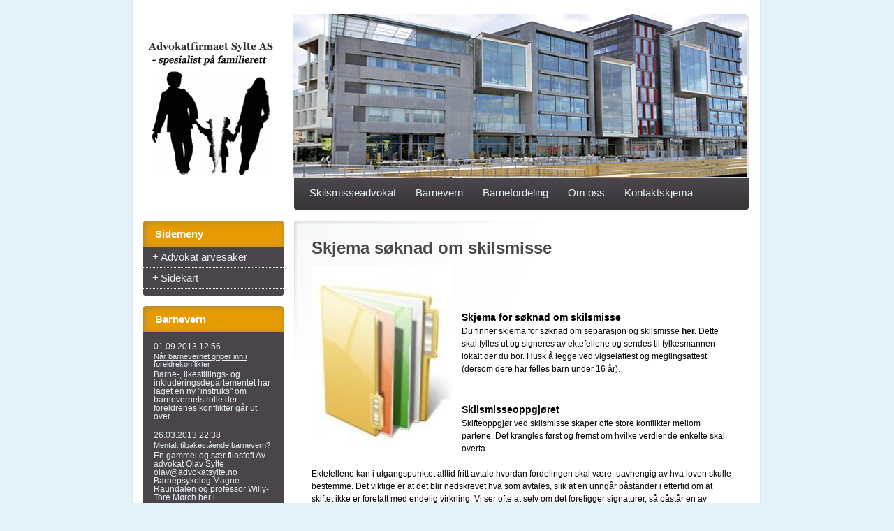

--- FILE ---
content_type: text/html
request_url: http://www.advokatprivat.no/advokat/skjema-soknad-om-skilsmisse
body_size: 7038
content:
<!DOCTYPE html PUBLIC "-//W3C//DTD XHTML+RDFa 1.0//EN" "http://www.w3.org/MarkUp/DTD/xhtml-rdfa-1.dtd">
<html xmlns="http://www.w3.org/1999/xhtml">
<head>
	<meta http-equiv="Content-Type" content="text/html; charset=utf-8" />	<title>
		Skjema s&oslash;knad om skilsmisse - ADVOKATfirmaet Sylte AS
	</title>
	<meta http-equiv="X-UA-Compatible" content="IE=edge" />
	<meta name="keywords" content="skilsmissepapir, skjema, fylkesmannen, barn, vigselattest, meglingsattest, skilsmisseoppgjør, skilsmisse, særeie, ektepakt, advokat, spesialist, skilsmisseadvokat, fri rettshjelp, skifteoppgjør, søknadskjema, skilsmisserett, " />
	<meta name="description" content="Du finner skjema for søknad om separasjon og skilsmisse her. Dette skal fylles ut og signeres av ektefellene og sendes til fylkesmannen lokalt der du bor. Husk å legge ved vigselattest og meglingsattest (dersom dere har felles barn under 16 år). " />
	<meta name="robots" content="index, follow" />
	<meta property="og:url" content="http://www.advokatprivat.no/advokat/skjema-soknad-om-skilsmisse" />
	<meta property="og:type" content="website" />
	<meta property="og:title" content="Skjema søknad om skilsmisse" />
	<meta property="og:description" content="Du finner skjema for søknad om separasjon og skilsmisse her. Dette skal fylles ut og signeres av ektefellene og sendes til fylkesmannen lokalt der du bor. Husk å legge ved vigselattest og meglingsattest (dersom dere har felles barn under 16 år). " />
	<meta property="og:image" content="http://www.advokatprivat.no" />

	<link rel="stylesheet" type="text/css" href="/themes/templates/sommerbris/_variations/sale/resources/css/style.css?1424693626" media="screen" />
	<link rel="stylesheet" type="text/css" href="/css/print.css?1480502779" media="print" />

	<script type="text/javascript">//<![CDATA[
		var lytebox_config = {
			'lang' : 'no',
			'active' : 'true'
		}
	//]]></script>

	<script type="text/javascript" src="/js/head.load.min.js?1414582624"></script>
	<script type="text/javascript">
//<![CDATA[
head.js("/js/scriptaculous.bundle.min.pack.js?1336546998", "/js/common.js?1498823345", "/themes/templates/sommerbris/resources/custom_js/layout.js?1432661878")
//]]>
</script>
	<script type="text/javascript">
		(function(i,s,o,g,r,a,m){i['GoogleAnalyticsObject']=r;i[r]=i[r]||function(){
		(i[r].q=i[r].q||[]).push(arguments)},i[r].l=1*new Date();a=s.createElement(o),
		m=s.getElementsByTagName(o)[0];a.async=1;a.src=g;m.parentNode.insertBefore(a,m)
		})(window,document,'script','//www.google-analytics.com/analytics.js','ga');

		ga('create', 'UA-20528008-3', 'auto');
		if (!location.pathname.match(/^\/search/)) {
			ga('send', 'pageview');
		} else {
			ga('send', 'pageview', location.pathname.replace("/search/","/search?q="));
		}
	</script>

	<script src='https://www.google.com/recaptcha/api.js?hl=no'></script>




	<link href="/sitemap" rel="appendix" />
</head>
<body class="bodyLayout article ">
		<div id="wrap">
		<div id="wrap2">
			<div id="header">
								<div id="top_left">
	<div class="module logotop">
		<h1>
			<a href="http://www.advokatprivat.no/">
				
<img src="/file/581252.png" alt="http://www.advokatprivat.no" />
				<span>ADVOKATfirmaet Sylte AS</span>
			</a>
		</h1>
	</div>
</div><div id="top">
	<div class="module menu " id="menu_TeTElement_1">
				<div class="content">
			
		<ul>
			<li class="first">
				<a href="http://www.advokatprivat.no/skilsmisseadvokat" ><span>Skilsmisseadvokat  </span></a>
			</li>
			<li>
				<a href="http://www.advokatprivat.no/barnevern" ><span>Barnevern </span></a>
			</li>
			<li>
				<a href="http://www.advokatprivat.no/barnefordeling" ><span>Barnefordeling </span></a>
			</li>
			<li>
				<a href="http://www.advokatprivat.no/om-oss" ><span>Om oss </span></a>
			</li>
			<li class="last contact">
				<a href="http://www.advokatprivat.no/contact" ><span>Kontaktskjema </span></a>
			</li>
		</ul>		</div>
		<div class="bottom"></div>
	</div>
</div>			</div>

			<div id="sub_wrap">
				<div id="left">
	<div class="module menu " id="menu_TeTElement_2">
					<h2>Sidemeny</h2>
				<div class="content">
			
		<ul>
			<li class="first">
				<a href="http://www.advokatprivat.no/advokat-arvesaker" ><span>Advokat arvesaker  </span></a>
			</li>
			<li class="last sitemap">
				<a href="http://www.advokatprivat.no/sitemap" ><span>Sidekart </span></a>
			</li>
		</ul>		</div>
		<div class="bottom"></div>
	</div>


	<div class="module articlebox">
		<h2>Barnevern</h2>
		<div class="content">
			<ul>
							<li class="article">
										<div class="created-date meta">01.09.2013 12:56</div>					
					
					<h3><a href="http://www.advokatprivat.no/barnevern-og-barnevernsaker/nar-barnevernet-griper-inn-i-foreldrekonflikter">N&aring;r barnevernet griper inn i foreldrekonflikter</a></h3>
										<div class="ingress"><p><p>


Barne-, likestillings- og inkluderingsdepartementet har laget en ny "instruks" om barnevernets rolle der foreldrenes konflikter går ut over...</p></p></div>					
									</li>
							<li class="article">
										<div class="created-date meta">26.03.2013 22:38</div>					
					
					<h3><a href="http://www.advokatprivat.no/barnevern-og-barnevernsaker/mentalt-tilbakestaende-barnevern">Mentalt tilbakest&aring;ende barnevern?</a></h3>
										<div class="ingress"><p><p>
En gammel og sær filosfofi
Av advokat Olav Sylte
olav@advokatsylte.no

Barnepsykolog Magne Raundalen og professor Willy-Tore Mørch ber i...</p></p></div>					
									</li>
							<li class="article">
										<div class="created-date meta">26.03.2013 22:31</div>					
					
					<h3><a href="http://www.advokatprivat.no/barnevern-og-barnevernsaker/evaluering-av-det-norske-barnevernet">Evaluering av det norske barnevernet</a></h3>
										<div class="ingress"><p><p>
(Kilde: www.advokatsylte.no - 2012)
 

Evalueringen av barnevernet er i følge Barne-, likestillings- og inkluderingsdepartementet  fullført....</p></p></div>					
									</li>
						</ul>
			<a href="http://www.advokatprivat.no/barnevern_1">Vis fler</a>		</div>
		<div class="bottom"></div>
	</div>

	<div class="module articlebox">
		<h2>Barnefordeling</h2>
		<div class="content">
			<ul>
							<li class="article">
										<div class="created-date meta">01.09.2013 12:56</div>					
					
					<h3><a href="http://www.advokatprivat.no/barnevern-og-barnevernsaker/nar-barnevernet-griper-inn-i-foreldrekonflikter">N&aring;r barnevernet griper inn i foreldrekonflikter</a></h3>
										<div class="ingress"><p><p>


Barne-, likestillings- og inkluderingsdepartementet har laget en ny "instruks" om barnevernets rolle der foreldrenes konflikter går ut over...</p></p></div>					
									</li>
							<li class="article">
										<div class="created-date meta">26.03.2013 22:39</div>					
					
					<h3><a href="http://www.advokatprivat.no/barnevern-og-barnevernsaker/skjema-avtale-om-delt-foreldreansvar">Skjema - avtale om delt foreldreansvar</a></h3>
										<div class="ingress"><p><p>
Her finner du SKJEMA for registrering av avtale om felles foreldreansvar. Husk å sende det til folkeregisteret, for først når slik melding er...</p></p></div>					
									</li>
							<li class="article">
										<div class="created-date meta">26.03.2013 22:18</div>					
					
					<h3><a href="http://www.advokatprivat.no/barnevern-og-barnevernsaker/foreldreansvar-og-adopsjon">Foreldreansvar og adopsjon</a></h3>
										<div class="ingress"><p><p>
(Kilde: www.advokatsylte.no - 2011)

Foreldreansvar
Alle barn har noen som har foreldreansvar for seg. Enten har begge biologiske foreldrene...</p></p></div>					
									</li>
						</ul>
			<a href="http://www.advokatprivat.no/barnefordeling_1">Vis fler</a>		</div>
		<div class="bottom"></div>
	</div>

	<div class="module articlebox">
		<h2>Skilsmisse</h2>
		<div class="content">
			<ul>
							<li class="article">
										<div class="created-date meta">29.03.2013 14:43</div>					
					
					<h3><a href="http://www.advokatprivat.no/advokat/skifteoppgjor-ved-skilsmisse">Skifteoppgj&oslash;r ved skilsmisse</a></h3>
										<div class="ingress"><p><p>                                                     (Kilde: www.advokatsylte.no - 2011)

Skifteoppgjør ved skilsmisse skaper ofte store...</p></p></div>					
									</li>
							<li class="article">
										<div class="created-date meta">29.03.2013 14:11</div>					
					
					<h3><a href="http://www.advokatprivat.no/advokat/skilsmisse-og-lan">Skilsmisse og l&aring;n</a></h3>
										<div class="ingress"><p><p>
(Kilde: www.advokatsylte.no - 2011)

I følge Norges Bank og SSB (2011) har 20% av de norske husholdningene en samlet lånegjeld som er 3 ganger så...</p></p></div>					
									</li>
							<li class="article">
										<div class="created-date meta">29.03.2013 13:56</div>					
					
					<h3><a href="http://www.advokatprivat.no/advokat/skilsmisse-og-skjevdeling">Skilsmisse og skjevdeling</a></h3>
										<div class="ingress"><p><p>
                                                    (Kilde: www.advokatsylte.no - 2011)

I denne artikkelen gir vi en kort oversikt over...</p></p></div>					
									</li>
							<li class="article">
										<div class="created-date meta">29.03.2013 13:50</div>					
					
					<h3><a href="http://www.advokatprivat.no/advokat/skjema-soknad-om-skilsmisse">Skjema s&oslash;knad om skilsmisse</a></h3>
										<div class="ingress"><p><p>



Skjema for søknad om skilsmisse
Du finner skjema for søknad om separasjon og skilsmisse her. Dette skal fylles ut og signeres av ektefellene...</p></p></div>					
									</li>
						</ul>
			<a href="http://www.advokatprivat.no/skilsmisse">Vis fler</a>		</div>
		<div class="bottom"></div>
	</div>

	<div class="module articlebox">
		<h2>Arverett</h2>
		<div class="content">
			<ul>
							<li class="article">
										<div class="created-date meta">13.04.2013 19:52</div>					
					
					<h3><a href="http://www.advokatprivat.no/advokat/arvefordelingen-ved-dodsfall">Arvefordelingen ved d&oslash;dsfall</a></h3>
										<div class="ingress"><p><p>


Her gir vi en kort oversikt over hvilke rettigheter og plikter du har som arving etter et dødsfall. Ta kontakt med en av våre advokater, dersom...</p></p></div>					
									</li>
						</ul>
			<a href="http://www.advokatprivat.no/arverett">Vis fler</a>		</div>
		<div class="bottom"></div>
	</div>
</div><div id="main">


<div class="page article">
	<h2>Skjema s&oslash;knad om skilsmisse</h2>
	<div class="contents">

						
		
		<p style="font-style: normal; font-size: 12px; font-family: Arial, Helvetica, sans-serif; color: rgb(114, 115, 115); "><span style="font-style: normal; font-size: 1.2em; font-family: Arial, Helvetica, sans-serif; "><span style="font-size: 14px; color: rgb(0, 0, 0); "><strong id="ext-gen6233" style="font-size: 14px; "><a data-rel="lytebox[1769228685]" title="Skjema" href="/file/thumb/file/5/581523&amp;width=149&amp;height=194&amp;zwidth=149&amp;zheight=194&amp;x=75&amp;y=97.jpg" class="lytelink"><img src="http://www.advokatprivat.no/file/thumb/file/5/581523&amp;width=201&amp;height=262&amp;zwidth=201&amp;zheight=262&amp;x=101&amp;y=131.jpg" alt="Skjema" class="left no-border" style="width: 201px; height: 262px; " /></a><br /><br /><br />Skjema for søknad om skilsmisse<br /></strong></span></span><span style="font-size: 12px; color: rgb(51, 51, 51); "><span style="font-size: 12px; font-family: Arial; "><span style="font-size: 1em; "><span style="font-size: 12px; "><span style="font-size: 12px; color: rgb(255, 0, 0); "><span style="font-size: 12px; color: rgb(0, 0, 0); ">Du finner skjema for søknad om separasjon og skilsmisse </span><a href="http://www.signform.no/dss/statlige-blanketter?view=forms&amp;id=9" title="her." style="font-size: 12px; color: rgb(47, 5, 5); "><strong style="font-size: 12px; "><span style="font-size: 12px; color: rgb(0, 0, 0); ">her.</span></strong></a><span style="font-size: 12px; color: rgb(0, 0, 0); "> Dette skal fylles ut og signeres av ektefellene og sendes til fylkesmannen lokalt der du bor. Husk å legge ved vigselattest og meglingsattest (dersom dere har felles barn under 16 år). </span><br /></span></span></span></span></span><strong style="font-size: 12px; "><span style="font-size: 1.2em; "><span style="font-size: 14px; color: rgb(51, 51, 51); "><br /></span></span></strong></p><span style="font-style: normal; font-size: 12px; font-family: Arial, Helvetica, sans-serif; color: rgb(0, 0, 0); "><div style="font-size: 12px; "><strong style="font-size: 12px; "><span style="font-size: 1.2em; "><span style="font-size: 14px; ">Skilsmisseoppgjøret</span></span></strong></div><span style="font-size: 12px; ">Skifteoppgjør ved skilsmisse skaper ofte store konflikter mellom partene. Det krangles først og fremst om hvilke verdier de enkelte skal overta.</span></span><div style="font-style: normal; font-size: 12px; font-family: Arial, Helvetica, sans-serif; color: rgb(114, 115, 115); "><span style="font-size: 12px; color: rgb(0, 0, 0); "> </span></div><div style="font-style: normal; font-size: 12px; font-family: Arial, Helvetica, sans-serif; color: rgb(114, 115, 115); "><span style="font-size: 12px; color: rgb(0, 0, 0); ">Ektefellene kan i utgangspunktet alltid fritt avtale hvordan fordelingen skal være, uavhengig av hva loven skulle bestemme. Det viktige er at det blir nedskrevet hva som avtales, slik at en unngår påstander i ettertid om at skiftet ikke er foretatt med endelig virkning. Vi ser ofte at selv om det foreligger signaturer, så påstår en av partene at denne er forfalsket eller avgitt under utilbørlig press eller vedkommende påstår å ha blitt lurt. Derfor vil det ofte være hensiktsmessig å engasjere en advokat som kan bistå partene i skifteoppgjøret.</span></div><div style="font-style: normal; font-size: 12px; font-family: Arial, Helvetica, sans-serif; color: rgb(114, 115, 115); "><span style="font-size: 12px; color: rgb(0, 0, 0); "> </span></div><div style="font-style: normal; font-size: 12px; font-family: Arial, Helvetica, sans-serif; color: rgb(114, 115, 115); "><span style="font-size: 12px; color: rgb(0, 0, 0); ">Hva skal deles</span></div><div style="font-style: normal; font-size: 12px; font-family: Arial, Helvetica, sans-serif; color: rgb(114, 115, 115); "><span style="font-size: 12px; color: rgb(0, 0, 0); ">Det er felleseiet som skal deles, dvs. særeie skal alltid holdes utenfor. Særeie avtales med ektepakt. Dette gjøres vanligvis hos advokat, men kan også gjøres uten. Det skal være 2 vitner tilstede sammen med ektefellene når særeieavtalen blir gjort. Den skal videre sendes til Ekteskapsregisteret for tinglysning. <br /><br />Det kan ofte bli spørsmål om ektepakten er gyldig, eller hva som inngår i særeiet. Videre kan det bli spørsmål om den andre part kan kreve kompensasjon for bruk av felleseiemidler til påkostninger av særeiemidlene. For eksempel et hus som eies av den ene i særeie, ombygges slik at verdien øker og dette skjer ved bruk av felleseiemidler. I slike tilfeller er det vanlig å anse spørsmålet om kompensasjon for bruken av felleseiemidlene, som en del av delingsspørsmålet som skal behandles ved skifteoppgjøret.</span></div><div style="font-style: normal; font-size: 12px; font-family: Arial, Helvetica, sans-serif; color: rgb(114, 115, 115); "><span style="font-size: 12px; color: rgb(0, 0, 0); "> </span></div><div style="font-style: normal; font-size: 12px; font-family: Arial, Helvetica, sans-serif; color: rgb(114, 115, 115); "><span style="font-size: 12px; color: rgb(0, 0, 0); ">Når skal skifteoppgjør foretas<br />Deling skal skje når partene er blitt separert, eller at de før separasjonen har bestemt dette. I så fall må en slik avtale forut for separasjonen gjøres ved ektepakt, dvs. med vitner tilstede slik beskrevet ovenfor. Ellers vil ikke denne være gyldig. </span></div><div style="font-style: normal; font-size: 12px; font-family: Arial, Helvetica, sans-serif; color: rgb(114, 115, 115); "><span style="font-size: 12px; color: rgb(0, 0, 0); "><br />Det kan også kreves deling i det ikke uvanlige tilfellet at den ene ektefellen skakkjører økonomien så kraftig, at det er fare for at familien vil miste sitt hjem. Det er ikke alle som kjenner til denne regelen, og mange tror at ektefellene i slike tilfeller må separere seg for å skjerme hjemmet mot kreditorenes pågang. <br /><br />For øvrig kan deling også kreves ved dødsfall, men det vanligste da er at den gjenlevende ektefelle blir sittende i uskiftet bo. Melding om dette må i så fall gis til tingretten innen 60 dager fra dødsfallet. Dersom førsteavdøde hadde særkullsbarn, så kreves det at disse i tillegg gir samtykke til dette. Vedkommende som velger å sitte i uskiftet bok, må gjøre opp arven etter førsteavdøde før vedkommende eventuelt kan gifte seg igjen.</span></div><div style="font-style: normal; font-size: 12px; font-family: Arial, Helvetica, sans-serif; color: rgb(114, 115, 115); "><span style="font-size: 12px; color: rgb(0, 0, 0); "> </span></div><div style="font-style: normal; font-size: 12px; font-family: Arial, Helvetica, sans-serif; color: rgb(114, 115, 115); "><span style="font-size: 12px; color: rgb(0, 0, 0); ">Hovedreglene</span></div><div style="font-style: normal; font-size: 12px; font-family: Arial, Helvetica, sans-serif; color: rgb(114, 115, 115); "><span style="font-size: 12px; color: rgb(0, 0, 0); ">Verdiene i boet ved separasjonstidspunktet skal som hovedregel deles likt, etter at det er gjort fradrag for gjeld. Gjeld skaper særlige spørsmål, og vi viser til en egen artikkel vi har skrevet spesielt om dette temaet. Videre kan den av partene som har brakt med seg verdier inn i ekteskapet og som ”klart” er i behold da separasjonen finner sted, kreve dette skjevdelt, Vi viser til en egen artikkel vi har skrevet om temaet skjevdeling.</span></div><div style="font-style: normal; font-size: 12px; font-family: Arial, Helvetica, sans-serif; color: rgb(114, 115, 115); "><span style="font-size: 12px; color: rgb(0, 0, 0); "> </span></div><div style="font-style: normal; font-size: 12px; font-family: Arial, Helvetica, sans-serif; color: rgb(114, 115, 115); "><span style="font-size: 12px; color: rgb(0, 0, 0); ">Særlig om felles bolig</span></div><div style="font-style: normal; font-size: 12px; font-family: Arial, Helvetica, sans-serif; color: rgb(114, 115, 115); "><span style="font-size: 12px; color: rgb(0, 0, 0); ">Ingen av ektefellene har i utgangspunktet noe fortrinn til å overta det som har vært familiens bolig, med mindre det dreier seg om en landbrukseiendom eller eiendom som har vært slektseiendom for den ene av partene. Loven er slik at dersom den ene utover det nevnte skal ha noe fortrinn foran den andre, så må det foreligger spesielle grunner for dette. Et eksempel på dette er at små barn skal ha bosted hos den ene forelderen, så kan dette være et slik grunn. Slike spesielle grunner kan også medføre at den ene får bruksrett til boligen etter separasjonen, til tross for at det er den andre som skal overta boligen til eie.<br /><br /></span></div><div style="font-style: normal; font-size: 12px; font-family: Arial, Helvetica, sans-serif; color: rgb(114, 115, 115); "><span style="font-size: 12px; color: rgb(0, 0, 0); ">Dersom partene ikke blir enige om hvem som skal overta, kan hver av dem kreve boligen solgt. Dersom de heller ikke blir enige om et salg, må begjæring om tvangssalg sendes til retten. Ved et salg, vil hver av ektefellene har forkjøpsrett i forhold til utenforstående interessenter.</span></div><div style="font-style: normal; font-size: 12px; font-family: Arial, Helvetica, sans-serif; color: rgb(114, 115, 115); "><span style="font-size: 12px; color: rgb(0, 0, 0); "> </span></div><div style="font-style: normal; font-size: 12px; font-family: Arial, Helvetica, sans-serif; color: rgb(114, 115, 115); "><span style="font-size: 12px; color: rgb(0, 0, 0); ">I de fleste tilfeller blir partene enige om hvem som skal overta boligen, og eventuell tvist vil da dreie seg hva den ene skal betale den andre for dette. Det vanlige er da at hver av partene kontakter sin egen takstmann, og får laget en vurdering. <br /><br />Dersom de ikke makter å bli enige om prisen ved en slik fremgangsmåte, kan hver av dem kreve skiftetakst gjennom retten. Det er sjelden at dette medfører noe annet enn en unødvendig utgift for partene ettersom det er de samme takstprinsipper som gjelder også ved skiftetakst. I tillegg tar det betydelig lenger tid forfør en får avklart hvilket beløp som skal legges til grunn.<br /><br /></span></div><div style="font-style: normal; font-size: 12px; font-family: Arial, Helvetica, sans-serif; color: rgb(114, 115, 115); "><span style="font-size: 12px; color: rgb(0, 0, 0); "><span style="font-size: 12px; ">Det er for øvrig verdien på tidspunket da det ble bestemt hvem som skulle overta boligen som skal legges til grunn for takseringen. Dette kan få stor betydning i de tilfeller det aktuelle skifteoppgjør drøyer ut i tid, og det er prisendring i markedet.</span><br /> </span></div><div style="font-style: normal; font-size: 12px; font-family: Arial, Helvetica, sans-serif; color: rgb(114, 115, 115); "><span style="font-style: normal; font-size: 12px; font-family: Arial; color: rgb(0, 0, 0); ">SØKNADSSKJEMA: Du finner skjema for søknad om separasjon og skilsmisse </span><a href="http://www.signform.no/dss/statlige-blanketter?view=forms&amp;id=9" title="her." style="font-style: normal; font-size: 12px; font-family: Arial; color: rgb(47, 5, 5); "><strong style="font-size: 12px; "><span style="font-size: 12px; color: rgb(0, 0, 0); ">her.</span></strong></a><span style="font-style: normal; font-size: 12px; font-family: Arial; color: rgb(0, 0, 0); "> </span><span style="font-size: 12px; color: rgb(0, 0, 0); "><br /> <br />                                                                                        ***<br /><br /></span></div><div style="font-style: normal; font-size: 12px; font-family: Arial, Helvetica, sans-serif; color: rgb(114, 115, 115); "><p style="outline-width: 0px; font-style: normal; font-size: 12px; font-family: Arial, Helvetica, sans-serif; background-color: rgb(255, 255, 255); "><span style="outline-width: 0px; font-size: 12px; font-family: Arial; "><span style="outline-width: 0px; font-size: 12px; color: rgb(51, 51, 51); "><span style="outline-width: 0px; font-size: 12px; "><span style="outline-width: 0px; font-size: 1em; "><span style="outline-width: 0px; font-size: 12px; "><span style="outline-width: 0px; font-size: 12px; "><strong id="ext-gen2985" style="outline-width: 0px; font-size: 12px; "><span style="outline-width: 0px; font-size: 1.2em; "><span id="ext-gen2882" style="outline-width: 0px; font-size: 14px; color: rgb(0, 0, 0); "><a rel="lytebox[1364561129]" title="Skilsmisse-4" href="http://www.advokatprivat.no/file/thumb/file/5/581918&amp;width=488&amp;height=374&amp;zwidth=488&amp;zheight=374&amp;x=245&amp;y=187.jpg" class="lytelink" style="outline-width: 0px; font-size: 14px; "><img src="http://www.advokatprivat.no/file/thumb/file/thumb/file/5/5/581918&amp;width=201&amp;height=154&amp;zwidth=201&amp;zheight=154&amp;x=101&amp;y=77&amp;width=201&amp;height=154.jpg" alt="Skilsmisse-4" class="left no-border" style="outline-width: 0px; width: 201px; height: 154px; " /></a>Vi er spesialist i skilsmisserett og har mer enn 10 års erfaring. Vi tilbyr bistand over hele landet.</span></span></strong></span></span></span></span></span></span></p><div style="outline-width: 0px; font-style: normal; font-size: 12px; font-family: Arial, Helvetica, sans-serif; background-color: rgb(255, 255, 255); "><span style="outline-width: 0px; font-size: 1em; "><span style="outline-width: 0px; font-size: 12px; "><span style="outline-width: 0px; font-size: 12px; color: rgb(51, 51, 51); "><span id="ext-gen2616" style="outline-width: 0px; font-size: 12px; "><span id="ext-gen3790" style="outline-width: 0px; font-size: 12px; color: rgb(0, 0, 0); "><br />Vi bistår både med skilsmisseoppgjøret og ved </span><a title="barnefordeling" href="http://www.advokatsylte.no/advokat-barnefordeling" style="outline-width: 0px; font-size: 12px; color: rgb(47, 5, 5); "><span style="outline-width: 0px; font-size: 12px; color: rgb(0, 0, 0); ">barnefordeling</span></a></span><span style="outline-width: 0px; font-size: 12px; color: rgb(0, 0, 0); "><span id="ext-gen2616" style="outline-width: 0px; font-size: 12px; ">.   </span></span></span></span></span></div><p style="outline-width: 0px; font-style: normal; font-size: 12px; font-family: Arial, Helvetica, sans-serif; background-color: rgb(255, 255, 255); "><span style="outline-width: 0px; font-size: 12px; color: rgb(0, 0, 0); ">Du er velkommen til å ringe oss på tlf<strong style="outline-width: 0px; font-size: 12px; "><span style="outline-width: 0px; font-size: 12px; "> </span><span style="outline-width: 0px; font-size: 12px; color: rgb(255, 0, 0); "><span style="outline-width: 0px; font-size: 12px; "><span style="outline-width: 0px; font-size: 12px; ">22 20 50 40</span></span></span><span style="outline-width: 0px; font-size: 12px; "><span style="outline-width: 0px; font-size: 12px; "> </span></span></strong>eller sende oss et</span><span style="outline-width: 0px; font-size: 12px; color: rgb(0, 0, 255); "> </span><span style="outline-width: 0px; font-size: 1em; "><span style="outline-width: 0px; font-size: 12px; "><span style="outline-width: 0px; font-size: 12px; color: rgb(255, 0, 0); "><span style="outline-width: 0px; font-size: 12px; "><a title="kontaktskjema" href="http://www.advokatsylte.no/contact" style="outline-width: 0px; font-size: 12px; color: rgb(47, 5, 5); "><span style="outline-width: 0px; font-size: 12px; color: rgb(0, 0, 255); ">kontaktskjema</span></a></span></span></span></span><span style="outline-width: 0px; font-size: 12px; color: rgb(0, 0, 0); "><span style="outline-width: 0px; font-size: 1em; "><span style="outline-width: 0px; font-size: 12px; "><span style="outline-width: 0px; font-size: 12px; "><span style="outline-width: 0px; font-size: 12px; ">,</span><span style="outline-width: 0px; font-size: 12px; "><span style="outline-width: 0px; font-size: 12px; "> </span></span></span><span style="outline-width: 0px; font-size: 12px; "><span style="outline-width: 0px; font-size: 12px; ">dersom du har behov for skilsmisseadvokat.<br /></span></span></span></span><span style="outline-width: 0px; font-size: 1.2em; "><span style="outline-width: 0px; font-size: 14px; "><br /></span></span></span><span style="outline-width: 0px; font-size: 12px; color: rgb(0, 0, 0); "><br /><br /><br /></span><span style="outline-width: 0px; font-style: normal; font-size: 12px; font-family: Arial, Helvetica, sans-serif; color: rgb(0, 0, 0); "><span style="outline-width: 0px; font-style: normal; font-size: 12px; font-family: Arial; ">SØKNADSSKJEMA: Du finner skjema for søknad om separasjon </span></span><span style="outline-width: 0px; font-style: normal; font-size: 12px; font-family: Arial, Helvetica, sans-serif; color: rgb(0, 0, 0); "><a href="http://www.signform.no/dss/statlige-blanketter?view=forms&amp;id=9" title="her." style="outline-width: 0px; font-style: normal; font-size: 12px; font-family: Arial; color: rgb(47, 5, 5); "><strong style="outline-width: 0px; font-size: 12px; "><span style="outline-width: 0px; font-size: 12px; ">her.</span></strong></a><span style="outline-width: 0px; font-style: normal; font-size: 12px; font-family: Arial; "> </span></span><span style="outline-width: 0px; font-size: 12px; color: rgb(0, 0, 0); "><br /></span><br /><br /><span style="outline-width: 0px; font-size: 1.5em; "><span style="outline-width: 0px; font-size: 18px; "><span style="outline-width: 0px; font-size: 18px; "><span style="outline-width: 0px; font-size: 18px; "><strong style="outline-width: 0px; font-size: 18px; "><span style="outline-width: 0px; font-size: 18px; color: rgb(51, 51, 51); "><span style="outline-width: 0px; font-size: 18px; font-family: Arial; "><span style="outline-width: 0px; font-size: 18px; "><span style="outline-width: 0px; font-size: 18px; "><span style="outline-width: 0px; font-size: 18px; "><font id="ext-gen999" size="3"><a class="lytelink  filetype-jpg" title="rettshjelp" rel="lytebox[1347459351] enclosure" href="http://www.advokatprivat.no/filemanager/download_file/file/581925.jpg/rettshjelp.jpg" style="outline-width: 0px; font-size: 16px; color: rgb(47, 5, 5); "><span style="outline-width: 0px; font-size: 16px; color: rgb(0, 0, 0); "><img class="left no-border" alt="rettshjelp" src="http://www.advokatprivat.no/file/thumb/file/thumb/file/5/5/581924&amp;width=182&amp;height=137&amp;width=182&amp;height=137.jpg" style="outline-width: 0px; width: 182px; height: 137px; " /></span></a></font></span></span></span></span></span></strong></span></span></span></span><span style="outline-width: 0px; font-size: 12px; color: rgb(0, 0, 0); "><span style="outline-width: 0px; font-size: 1.5em; "><span style="outline-width: 0px; font-size: 18px; "><span style="outline-width: 0px; font-size: 18px; "><span style="outline-width: 0px; font-size: 18px; "><strong style="outline-width: 0px; font-size: 18px; "><span style="outline-width: 0px; font-size: 18px; "><span style="outline-width: 0px; font-size: 18px; font-family: Arial; "><span style="outline-width: 0px; font-size: 18px; "><span style="outline-width: 0px; font-size: 18px; "><span style="outline-width: 0px; font-size: 18px; "><span style="outline-width: 0px; font-size: 0.88em; "><span style="outline-width: 0px; font-size: 16px; ">Fri rettshjelp<br /></span></span></span></span></span></span></span></strong></span></span></span></span><span style="outline-width: 0px; font-size: 12px; "><span style="outline-width: 0px; font-size: 12px; font-family: Arial; "><span style="outline-width: 0px; font-size: 1em; "><span style="outline-width: 0px; font-size: 12px; "><span style="outline-width: 0px; font-size: 12px; ">I skifteoppgjør mellom ektefeller og samboere, kan det gis fri rettshjelp, dersom inntekten er lav. Det er i så fall et vilkår at inntekten er under kr 246.000,- . Vi gir deg raskt svar på om du har krav på fri rettshjelp.</span></span></span></span></span><br /><br /><span style="outline-width: 0px; font-size: 12px; "><span style="outline-width: 0px; font-size: 12px; font-family: Arial; "><span style="outline-width: 0px; font-size: 1em; "><span style="outline-width: 0px; font-size: 12px; "><span style="outline-width: 0px; font-size: 12px; ">Dersom du ikke har krav på fri rettshjelp, vil kostnaden ved bruk av vårt kontor være fra kr. 1.600,-/time + 25% mva. <br /><br /></span></span></span></span></span><span style="outline-width: 0px; font-size: 12px; "><span style="outline-width: 0px; font-size: 12px; font-family: Arial; "><span style="outline-width: 0px; font-size: 1em; "><span style="outline-width: 0px; font-size: 12px; "><span style="outline-width: 0px; font-size: 12px; ">Advokatene i Advokatfirmaet Sylte gir gratis førstegangskonsultasjon i alle saker som gjelder skifteoppgjør. Du får i denne konsultasjonen også avklart om du har krav på fri rettshjelp. Dersom du har spørsmål, kan du ringe oss på telefon <span style="outline-width: 0px; font-size: 12px; color: rgb(255, 0, 0); "><strong style="outline-width: 0px; font-size: 12px; "><span style="outline-width: 0px; font-size: 12px; ">22 20 50 40 </span></strong></span>så vil en advokat hos oss gi deg svar. Du kan også benytte vårt </span></span></span></span></span></span><span style="outline-width: 0px; font-size: 12px; color: rgb(51, 51, 51); "><span style="outline-width: 0px; font-size: 12px; font-family: Arial; "><span style="outline-width: 0px; font-size: 1em; "><span style="outline-width: 0px; font-size: 12px; "><span style="outline-width: 0px; font-size: 12px; color: rgb(255, 0, 0); "><span style="outline-width: 0px; font-size: 12px; "><a title="kontaktskjema." href="http://www.advokatsylte.no/contact" style="outline-width: 0px; font-size: 12px; color: rgb(47, 5, 5); "><span style="outline-width: 0px; font-size: 12px; ">kontaktskjema.<br /><br /></span></a></span></span></span></span></span></span><span style="outline-width: 0px; font-style: normal; font-size: 12px; font-family: Arial, Helvetica, sans-serif; color: rgb(0, 0, 0); "><span style="outline-width: 0px; font-style: normal; font-size: 12px; font-family: Arial; ">SØKNADSKJEMA: Du finner skjema for søknad om separasjon skilsmisse </span></span><span style="outline-width: 0px; font-style: normal; font-size: 12px; font-family: Arial, Helvetica, sans-serif; color: rgb(0, 0, 0); "><a href="http://www.signform.no/dss/statlige-blanketter?view=forms&amp;id=9" title="her." style="outline-width: 0px; font-style: normal; font-size: 12px; font-family: Arial; color: rgb(47, 5, 5); "><strong style="outline-width: 0px; font-size: 12px; "><span style="outline-width: 0px; font-size: 12px; ">her.</span></strong></a><span style="outline-width: 0px; font-style: normal; font-size: 12px; font-family: Arial; "> </span></span></p></div><span style="color: rgb(255, 255, 255); font-family: Arial, Helvetica, sans-serif; font-size: 12px; font-style: normal; background-color: rgb(255, 255, 255); ">skilsmissepapir, skjema, fylkesmannen, barn, vigselattest, meglingsattest, skilsmisseoppgjør, skilsmisse, særeie, ektepakt, advokat, spesialist, skilsmisseadvokat, fri rettshjelp, skifteoppgjør, søknadskjema, skilsmisserett, </span>
													
							</div>
</div></div>			</div>

			<div id="footer_wrap">
				<div id="footer">
					<div id="bottom">
<div class="module module branding_text" id="gTeTElement_1">
			<a href='http://www.nsn.no/' rel='external'>Powered by NSN</a>	</div>
</div>								</div>
			</div>
		</div>
	</div>
	</body>
</html>

--- FILE ---
content_type: text/css
request_url: http://www.advokatprivat.no/themes/templates/sommerbris/_variations/sale/resources/css/style.css?1424693626
body_size: 7279
content:
html,body,div,span,applet,object,iframe,h1,h2,h3,h4,h5,h6,p,blockquote,pre,a,abbr,acronym,address,big,cite,code,del,dfn,em,img,ins,kbd,q,s,samp,small,strike,strong,sub,sup,tt,var,dl,dt,dd,ol,ul,li,fieldset,form,label,legend,table,caption,tbody,tfoot,thead,tr,th,td{margin:0;padding:0;outline:0;font-weight:inherit;font-style:inherit;font-size:100%;font-family:inherit}address{font-style:normal}:focus,:active{outline:0}body{line-height:1;color:black;background:white;behavior:url("/js/csshover3.htc")}ol,ul{list-style:none}table{border-collapse:separate;border-spacing:0}table td.numeric,table th.numeric{text-align:right}caption,th,td{text-align:left;font-weight:normal;vertical-align:top}blockquote:before,blockquote:after,q:before,q:after{content:""}blockquote,q{quotes:"" ""}html{height:100%}html,body{width:100%}html,body,div,span,applet,object,iframe,h1,h2,h3,h4,h5,h6,p,blockquote,pre,a,abbr,acronym,address,big,cite,code,del,dfn,em,ins,kbd,q,s,samp,small,strike,strong,sub,sup,tt,var,dl,dt,dd,ol,ul,li,fieldset,form,label,legend,caption{border:none}img{-ms-interpolation-mode:bicubic}#header img,#left img,#right img,#footer img{border:none}#main img.no-border{border:none}code{font-family:"Courier New", Courier, monospace}#main{width:602px}body#main{background-image:url("/img/gray.png");background-position:612px top;background-repeat:repeat-y}#header .layout_switch{width:100%;text-align:center}#header .layout_switch a{display:block;padding:10px;background:rgba(0,0,0,0.5);color:#eee;font-size:70px}#main .message{padding:1%;margin:1.5em 0;float:left;clear:both;width:97%}#main .message h3{margin:0}#main .message.error-message{background:#fee;border:1px solid red}#main .message.info-message,#main .message.welcome-message{background:#efe;border:1px solid #0f0}#main .message.warning-message{background:#eef;border:1px solid #00f}#main .form-wrapper .message{float:none}.logo span,.logotop span{display:none}.logo a,.logotop a{text-decoration:none}.logo img,.logotop img{display:block}.autologo{margin:20px 0 0 10px}.autologo h1 span{font-size:30px}.autologo a{text-decoration:none;color:#000}#main .highlight{font-weight:bold}#main .excerpt{font-style:italic}#main .sitemap ul{margin-left:27px}#left .signupbox .content,#right .signupbox .content{line-height:1.5}#left .signupbox .content .message.error,#right .signupbox .content .message.error{color:red}#left .signupbox .content .message.success,#right .signupbox .content .message.success{color:green}#main .account h2{margin-bottom:0}#main .account .menu{width:100%;float:left;margin:0;list-style:none;background:#c5c5c5}#main .account .menu li{float:left;padding:0;background:none}#main .account .menu li a{color:#363636;display:block;height:2em;line-height:2;padding:0 0.5em;font-size:12px;white-space:nowrap;float:left}#main .account .menu li.active a{font-weight:bold}#main .account .main{width:100%;float:left}#main .account .main table.order-table{width:100%;margin-top:10px}#main .account .main table.order-table td,#main .account .main table.order-table th{padding:4px 3px}#main .account .main table.order-table tfoot td{padding:0 3px}#main .account .main table.order-table thead th{font-weight:bold;background:#c5c5c5;color:#363636}#main .account .main table.order-table .odd td{background:#e8e9e9;color:#363636}#main .account .main table.order-table td.form{vertical-align:middle}#main .account .main table.order-table td.last{white-space:nowrap}#main .account dl{width:100%;float:left;clear:both}#main .account dl dt{display:block;float:left;width:25%;font-weight:bold}#main .account dl dd{display:block;float:left;width:75%}#main .account .addresses{width:100%;float:left;clear:both;margin-top:15px}#main .account .addresses .block{width:50%;float:left}#main .account .dashboard-contactInfo{margin-bottom:15px;float:left;width:100%;clear:both}#main .account .dashboard-contactInfo dl{width:50%;float:left}#main .account .dashboard-contactInfo dl dt{display:none}#main .account .billing-shipping{width:100%;float:left}#main .account .address{width:50%;float:left}#main .pagination{margin-top:2em;font-size:10px}#main .pagination h2{font-size:10px;color:#363636;font-weight:bold;display:inline;text-transform:none;font-style:normal;height:auto;letter-spacing:normal;width:auto;padding:0;background:none;border:0}#main .pagination ul{list-style:none;margin:0;padding:0;display:inline}#main .pagination ul li{display:inline;padding:0;background:none}#main .pagination ul li.active{font-weight:bold}body#main img.flexiVideo{background:#fafafa url("/img/admin/fck_elements/video_fck.png") center center no-repeat;border:1px solid #d6d6d6}#main a.download-link{padding-left:18px;padding-top:2px;background:url(../../../../../__default/resources/img/mime-sprite.png) no-repeat left 0}#main a.download-link.filetype-zip,#main a.download-link.filetype-rar{background-position:left -32px}#main a.download-link.filetype-png,#main a.download-link.filetype-jpg,#main a.download-link.filetype-bmp,#main a.download-link.filetype-gif{background-position:left -96px}#main a.download-link.filetype-doc,#main a.download-link.filetype-docx{background-position:left -160px}#main a.download-link.filetype-xls,#main a.download-link.filetype-xlsx{background-position:left -192px}#main a.download-link.filetype-ppt,#main a.download-link.filetype-pptx{background-position:left -128px}#main a.download-link.filetype-pdf,#main a.download-link.filetype-PDF{background-position:left -256px}#main a.download-link.filetype-mp3,#main a.download-link.filetype-wav{background-position:left -352px}#main a.download-link.filetype-fla,#main a.download-link.filetype-flv,#main a.download-link.filetype-swf{background-position:left -224px}#main a.download-link.filetype-txt{background-position:left -65px}#footer .branding_text{text-align:center}#footer .branding_text a{font-size:9px;color:#727272;text-decoration:none}#footer .branding_text a:hover{text-decoration:underline}#footer .branding_text a abbr{font-weight:bold}#left .module.facebook-header,#right .module.facebook-header{margin-bottom:0}#left .module.facebook-header h2,#right .module.facebook-header h2{color:#fff;background:#3b5998;padding:8px 10px;border-bottom:1px solid #D8DFEA;border-top:1px solid #315c99;text-transform:none;height:auto;line-height:1.5}#left .fb_iframe_widget>span,#left .fb-like-box iframe,#left .fb_iframe_widget span,#right .fb_iframe_widget>span,#right .fb-like-box iframe,#right .fb_iframe_widget span{width:100% !important}.call_me_back .error-message{padding:0.5em 0;color:red}.call_me_back .error-message h3{font-weight:bold;font-size:1.3em}.call_me_back .contact_message2,.call_me_back .webfront_form_confirm{position:absolute;left:-99999em}#main .image-slideshow{position:relative;overflow:hidden;z-index:10}#main .image-slideshow img{border:0}#main .image-slideshow img[class],#main .image-slideshow a[class]{position:absolute;top:0;left:0;z-index:95;float:left;background:#fff}#main .image-slideshow img[class].primed.show,#main .image-slideshow a[class].primed.show{z-index:105}#main .image-slideshow img[class].show,#main .image-slideshow a[class].show{z-index:100}#main .image-slideshow img[class].fade,#main .image-slideshow a[class].fade{opacity:0}#main .image-slideshow img[class].fade.primed,#main .image-slideshow a[class].fade.primed{-webkit-transition:opacity 1s ease;-moz-transition:opacity 1s ease;-o-transition:opacity 1s ease;transition:opacity 1s ease}#main .image-slideshow img[class].fade.show,#main .image-slideshow a[class].fade.show{opacity:1}#main .image-slideshow img[class].floatleft.primed,#main .image-slideshow img[class].floatright.primed,#main .image-slideshow a[class].floatleft.primed,#main .image-slideshow a[class].floatright.primed{-webkit-transition:left 1s ease;-moz-transition:left 1s ease;-o-transition:left 1s ease;transition:left 1s ease}#main .image-slideshow img[class].floatleft.show,#main .image-slideshow img[class].floatright.show,#main .image-slideshow a[class].floatleft.show,#main .image-slideshow a[class].floatright.show{left:0}#main .image-slideshow img[class].floatleft,#main .image-slideshow a[class].floatleft{left:100%}#main .image-slideshow img[class].floatright,#main .image-slideshow a[class].floatright{left:-100%}.stock-filter{display:none}.price-filter{display:none}.price-filter{padding-top:20px}.product-list form.filter-table fieldset.price-filter,.product-list form.filter-table fieldset.sort-filter,.product-list form.filter-table fieldset.stock-filter{float:left}.product-list form.filter-table .form-column{float:right;width:33%}.price-filter label{float:left !important;width:35px !important;top:10px}.price-filter input.text{width:40px;float:left}div.slider{width:180px;margin:10px 0;background-color:#ccc;height:10px;position:relative}div.slider div.handle{background:#6d6d6d;height:6px;width:6px;cursor:move;top:-7px;position:absolute;border:8px solid #5a5a5a;border-radius:15px}.price-input input{border:none;background:none;width:20px;padding-top:10px}body{-webkit-font-smoothing:antialiased;-moz-font-smoothing:antialiased;font-smoothing:antialiased;text-rendering:optimizeLegibility}#main{line-height:1.5}#main h2,#main h3,#main h4,#main h5{line-height:1.2}#main h2{font-size:2em;margin:0 0 0.5em}#main h3{font-size:1.5em;margin:1em 0 0.285em}#main h4{font-size:1.1666em;margin:1em 0 0.5em}#main h5{font-size:1em;margin:0 0 1.8em}#main p{margin:0 0 1.5em}#main p.ingress{font-size:1.15em}#main a{color:#49454a;text-decoration:underline}#main a:hover,#main a:focus,#main a:active{text-decoration:none}#main b,#main strong{font-weight:bold}#main em,#main i{font-style:italic}#main del{text-decoration:line-through}#main ins{text-decoration:overline}#main dfn{border-bottom:1px dashed;font-style:italic}#main sup,#main sub{font-size:0.6em}#main img{display:inline-block;font-size:1em;margin-bottom:1em}#main img.left,#main img.a-left,#main object.left,#main object.a-left,#main embed.left,#main embed.a-left{margin-right:1em;float:left}#main img.right,#main img.a-right,#main object.right,#main object.a-right,#main embed.right,#main embed.a-right{margin-left:1em;float:right}#main img.middle,#main img.a-middle,#main object.middle,#main object.a-middle,#main embed.middle,#main embed.a-middle{margin:0 auto;padding:0.5em;float:none;display:block;clear:both}#main ul,#main ol{margin-bottom:10px;margin-left:25px;list-style-type:disc}#main ul li,#main ol li{padding:0.15em 0}#main ul ul,#main ul ol,#main ol ul,#main ol ol{margin-bottom:0}#main ol{list-style-type:decimal;clear:both}body#main{padding:5px;margin:0}body#main img.webshopCampaign{border:1px solid #aaaaaa;background:url(/img/admin/campaign/thumb_view.png) no-repeat center center !important}body#main img.webshopCampaign.CampaignListView{background-image:url(/img/admin/campaign/list_view.png)}body#main img.customForm{background:transparent url(/img/admin/form/thumb_view.png) no-repeat center center !important;border:1px solid #aaaaaa}body#main img.customForm.customFormThumbView{background:transparent url(/img/admin/form/thumb_view.png) no-repeat center center !important}body#main img.fck_campain_dummy{background:#f0f0f0 url(\img\admin\fck_elements\campain_fck.png) no-repeat center center;border:1px solid #cecece}body#main img.imageGallery{background:url(/img/admin/gallery/thumb_view.png) no-repeat center center !important;border:1px solid #aaaaaa}body#main img.imageGallery.GalleryImageView{background-image:url(/img/admin/gallery/image_view.png) !important}body#main img.flexiSlideshow{background:url(/img/admin/fck_elements/slider.png) no-repeat center center !important;border:1px solid #aaaaaa}input.button,.submit input{cursor:pointer}#main form{width:602px}#main form legend{font-size:1.5em;color:#363636;line-height:1.2}#main form fieldset{float:left;clear:both;width:100%}#main form fieldset fieldset legend{font-size:1.3em}#main form ul{list-style:none;margin-left:0}#main form ul li{padding:5px 0;float:left;clear:both;width:100%;background:none}#main form ul.check-group,#main form ul.radio-group{width:404px;float:left}#main form ul.check-group label,#main form ul.radio-group label{width:auto}#main form ul.check-group.form-error label,#main form ul.radio-group.form-error label{color:red !important}#main form label{width:130px;display:block;float:left;cursor:pointer}#main form label.checkbox{width:100%;float:left;clear:both}#main form p.label{width:auto;display:block;cursor:pointer;margin-bottom:0}#main form .labelOverride label{float:none;display:inline}#main form span.required{color:#FF0000;padding:0 3px}#main form .hidden_offset,#main form .contact_message2,#main form .webfront_form_confirm{position:absolute;left:-99999em}input.form-error,textarea.form-error,select.form-error{border-color:red !important}#main form li .error-msg,#main form table .error-msg{display:none}#main form li.span-error .error-msg,#main form li .span-error .error-msg,#main form table.span-error .error-msg,#main form table .span-error .error-msg{display:block}#main form .error-msg,#main form .bi-choice-error{color:red;margin:0 0 0.2em 0;font-size:0.9em}#main .loginbox .content ul{clear:left}#main .loginbox .message h3 a{text-decoration:underline;color:#49454a}#main .loginbox .message h3 a:hover{text-decoration:none}#main .new_user ul li.even{background:#f0f0f0}#main .new_user textarea{height:70px;width:290px}#main .new_user select{min-width:154px}#main .contact .vcard{float:left;clear:both;font-size:1em;color:#727373;margin-bottom:15px;width:602px}#main .contact .vcard ul{list-style:none;margin-left:0;width:50%;float:left}#main .contact .vcard li{background:none;padding-left:0;float:left;clear:both;width:100%}#main .contact .vcard .fn{font-size:1.5em}#main .contact .vcard .type{display:none}#main .contact .vcard span,#main .contact .vcard a{display:block;float:left}#main .contact .vcard .label{display:block;width:90.3px;font-weight:bold;color:#434343}#main .contact .vcard .adr{margin-bottom:17px}#main .contact .vcard .adr .extended-address,#main .contact .vcard .adr .postal-code,#main .contact .vcard .adr .region{clear:both;padding-left:90.3px}body.bodyLayout:before{content:url(../../../../../__default/resources/img/lytebox/loading.gif);display:none}#main form.auto_lock div.submit.loading_button{background:url(../../../../../__default/resources/img/lytebox/loading.gif) no-repeat center center transparent;width:32px;height:32px}#main .flexi-gallery a{cursor:pointer}#main .flexi-gallery h2 a{font-size:12px}#main .flexi-gallery .thumb-wrap{width:607px;float:left;margin-right:-5px}#main .flexi-gallery .thumb-wrap .figure{width:100px;float:left;margin:0 5px 5px 0;cursor:pointer}#main .flexi-gallery .thumb-wrap .figure img{width:100%;display:block;margin:0;border:none}#main .flexi-gallery .thumb-wrap .figure h4{margin:0}#main .flexi-gallery .thumb-wrap .bottom{width:100%;text-align:center;float:left;clear:both}#main .flexi-gallery .thumb-wrap .bottom a{text-align:left;float:left;cursor:pointer}#main .flexi-gallery .thumb-wrap .bottom a.next{float:right;text-align:right}#main .flexi-gallery .detail-wrap{width:100%;float:left}#main .flexi-gallery .detail-wrap .icon-wrap{width:100%;float:left;margin-bottom:5px;position:relative}#main .flexi-gallery .detail-wrap .icon-wrap a{display:block;float:left;width:23px;height:20px;background:url("/themes/templates/__default/resources/img/gallery/top-nav.png") no-repeat scroll left top transparent;text-indent:100%;white-space:nowrap;overflow:hidden;margin:0 5px 0 0;opacity:0.4}#main .flexi-gallery .detail-wrap .icon-wrap a.active{opacity:1}#main .flexi-gallery .detail-wrap .icon-wrap a.prev-img{background-position:left bottom}#main .flexi-gallery .detail-wrap .icon-wrap a.next-img{background-position:right bottom;float:right}#main .flexi-gallery .detail-wrap .icon-wrap a.next-page{background-position:right top;margin:0;float:right}#main .flexi-gallery .detail-wrap .icon-wrap ul{margin:0;list-style:none;float:left;height:20px}#main .flexi-gallery .detail-wrap .icon-wrap ul li{margin:0 5px 0 0;padding:0;float:left;cursor:pointer;opacity:0.4}#main .flexi-gallery .detail-wrap .icon-wrap ul li.active,#main .flexi-gallery .detail-wrap .icon-wrap ul li:hover{opacity:1}#main .flexi-gallery .detail-wrap .figure{width:100%;float:left;margin:0;position:relative}#main .flexi-gallery .detail-wrap .figure img{display:block;margin:0}#main .flexi-gallery .detail-wrap .figure a{position:absolute;width:50%;height:100%;top:0;text-indent:-999px;overflow:hidden;opacity:0.4;cursor:pointer;display:block}#main .flexi-gallery .detail-wrap .figure a.next{left:50%;background:url("/themes/templates/__default/resources/img/gallery/hover-nav-next.png") no-repeat scroll right center transparent}#main .flexi-gallery .detail-wrap .figure a.back{left:0;background:url("/themes/templates/__default/resources/img/gallery/hover-nav-prev.png") no-repeat scroll 25px center transparent}#main .flexi-gallery .detail-wrap ul a:hover,#main .flexi-gallery .detail-wrap .figure a:hover{opacity:1}@CHARSET "UTF-8";.slideshow-wrap,.slideshow-wrap .show{position:relative;margin:0 !important;padding:0 !important;list-style:none !important;width:100%}.slideshow-wrap:after,.slideshow-wrap .show:after{clear:both;content:"";display:block}.slideshow-wrap .light,.slideshow-wrap .show .light{color:#fff}.slideshow-wrap .dark,.slideshow-wrap .show .dark{color:#000}.slideshow-wrap .slide,.slideshow-wrap .show .slide{position:absolute;top:0;left:0;z-index:90;height:100%;display:none;float:left}.slideshow-wrap .slide img,.slideshow-wrap .show .slide img{width:100%;display:block}.slideshow-wrap .next-slide,.slideshow-wrap .show .next-slide{display:list-item}.slideshow-wrap .active-slide,.slideshow-wrap .show .active-slide{z-index:100;position:relative;display:list-item}.slideshow-wrap .slide-caption,.slideshow-wrap .show .slide-caption{position:absolute;left:0;bottom:0;right:0;z-index:100;padding:1em 10px;background-color:#000;background-color:rgba(0,0,0,0.4);color:#fff}.slideshow-wrap .slide-content-wrap,.slideshow-wrap .show .slide-content-wrap{position:absolute;bottom:90%;left:70%}.slideshow-wrap .slide-content,.slideshow-wrap .show .slide-content{display:block;padding:15px;position:absolute;width:25%}.slideshow-wrap .slide-content h4,.slideshow-wrap .show .slide-content h4{color:#E2021D;font-size:28px !important;font-weight:lighter}.slideshow-wrap .slide-content p,.slideshow-wrap .show .slide-content p{font-size:20px;font-weight:lighter}.slideshow-wrap .slide-content p.info,.slideshow-wrap .show .slide-content p.info{color:#858688;font-size:12px}.proto-progress-timer{position:absolute;top:7px;right:7px;z-index:9999}.transition-slide .show-window{overflow:hidden;position:relative}.transition-slide .show{position:absolute;top:0;left:0;width:999999px}.transition-slide .slide{position:static !important;float:left !important;display:block !important}.proto-controls{margin:0 !important;padding:0 !important;list-style:none !important;height:0}.proto-controls>li{height:0}.proto-controls>li.forward,.proto-controls>li.backward{position:absolute;top:50%;z-index:100000;background:#323232;width:24px;height:24px;padding:0 !important;white-space:nowrap;display:block;text-indent:-5em;overflow:hidden;border-radius:15px;border:3px solid #fff;cursor:pointer;float:left}.proto-controls>li.forward:before,.proto-controls>li.forward:after,.proto-controls>li.backward:before,.proto-controls>li.backward:after{content:'';display:block;position:absolute;-webkit-transform:rotate(-45deg);-moz-transform:rotate(-45deg);-ms-transform:rotate(-45deg);-o-transform:rotate(-45deg);transform:rotate(-45deg);-o-transform-origin:6px 6px}.proto-controls>li.forward:before,.proto-controls>li.backward:before{width:10px;height:10px;top:7px;left:8px;background:#d4d4d4}.proto-controls>li.forward:hover:before,.proto-controls>li.backward:hover:before{background:#fff}.proto-controls>li.forward:after,.proto-controls>li.backward:after{width:6px;height:6px;top:9px;left:14px;background:#323232;-o-transform-origin:5px 3px}.proto-controls>li.forward.forward:before,.proto-controls>li.backward.forward:before{left:6px}.proto-controls>li.forward.forward:after,.proto-controls>li.backward.forward:after{left:4px}.proto-controls>li.forward,.proto-controls>li.backward{opacity:0.5;top:45%;z-index:120}.proto-controls>li.forward{right:10px;left:auto;opacity:0.5}.proto-controls>li.backward{left:10px}.proto-controls a:link,.proto-controls a:visited{display:block;text-indent:-9999px;overflow:hidden}.slideshow-wrap:hover li.forward,.slideshow-wrap:hover li.backward{opacity:1}.proto-navigation{margin:0 !important;padding:0 !important;list-style:none !important;position:absolute;bottom:0;right:50%;float:right;z-index:120}.proto-navigation a:link,.proto-navigation a:visited{display:block;text-indent:-9999px;overflow:hidden}.proto-navigation li{float:left;left:50%;padding:12px 6px !important;position:relative}.proto-navigation a{background-color:#fff;background-color:rgba(0,0,0,0.2);height:8px;text-decoration:none !important;width:8px;-moz-border-radius:30px;-webkit-border-radius:30px;border-radius:30px;-moz-box-shadow:inset 0 1px 0 1px rgba(0,0,0,0.1);-webkit-box-shadow:inset 0 1px 0 1px rgba(0,0,0,0.1);box-shadow:inset 0 1px 0 1px rgba(0,0,0,0.1)}.proto-navigation a:hover,.proto-navigation a:focus{background-color:#999}.proto-navigation .current-slide a{background-color:#363F4E}#main a.lytelink img{border-color:#000}#lbOverlay{position:fixed;top:0;left:0;z-index:99998;width:100%;height:500px;background-color:#000000}#lbMain{position:absolute;left:0;z-index:99999;width:100%;text-align:center;line-height:0}#lbMain a img{border:none}#lbOuterContainer{position:relative;background-color:#fff;width:200px;height:200px;margin:0 auto;border:3px solid #888888}#lbDetailsContainer{font:10px Verdana, Helvetica, sans-serif;background-color:#fff;width:100%;line-height:1.4em;overflow:auto;margin:0 auto;border:3px solid #888888;border-top:none}#lbImageContainer,#lbIframeContainer{padding:10px}#lbLoading{position:absolute;top:45%;left:0%;height:32px;width:100%;text-align:center;line-height:0;background:url(../../../../../__default/resources/img/lytebox/loading.gif) center no-repeat}#lbHoverNav{position:absolute;top:0;left:0;z-index:10;height:100%;width:100%}#lbImageContainer>#lbHoverNav{left:0}#lbHoverNav a{outline:none}#lbPrev{width:49%;height:100%;background:transparent url(../../../../../__default/resources/img/lytebox/blank.gif) no-repeat;display:block;left:0;float:left}#lbPrev:hover,#lbPrev:visited:hover{background:url(../../../../../__default/resources/img/lytebox/prev_grey.gif) left 15% no-repeat}#lbMain.no #lbPrev:hover,#lbMain.no #lbPrev:visited:hover{background-image:url(../../../../../__default/resources/img/lytebox/nor/prev_grey.gif)}#lbNext{width:49%;height:100%;background:transparent url(../../../../../__default/resources/img/lytebox/blank.gif) no-repeat;display:block;right:0;float:right}#lbNext:hover,#lbNext:visited:hover{background:url(../../../../../__default/resources/img/lytebox/next_grey.gif) right 15% no-repeat}#lbMain.no #lbNext:hover,#lbMain.no #lbNext:visited:hover{background-image:url(../../../../../__default/resources/img/lytebox/nor/next_grey.gif)}#lbPrev2,#lbNext2{text-decoration:none;font-weight:bold}#lbPrev2,#lbNext2,#lbSpacer{color:#333333}#lbPrev2_Off,#lbNext2_Off{font-weight:bold;color:#CCCCCC}#lbDetailsData{padding:0 10px;color:#333333}#lbDetails{width:60%;float:left;text-align:left}#lbCaption{display:block;font-weight:bold}#lbNumberDisplay,#lbNavDisplay{float:left;display:block;padding-bottom:1.0em}#lbClose{width:64px;height:28px;float:right;margin-bottom:1px;background:url(../../../../../__default/resources/img/lytebox/close_grey.png) no-repeat}#lbMain.no #lbClose{background-image:url(../../../../../__default/resources/img/lytebox/nor/close_grey.png)}#lbPlay{width:64px;height:28px;float:right;margin-bottom:1px;background:url(../../../../../__default/resources/img/lytebox/play_grey.png) no-repeat}#lbPause{width:64px;height:28px;float:right;margin-bottom:1px;background:url(../../../../../__default/resources/img/lytebox/pause_grey.png) no-repeat}#main .toolbox ul{list-style:none;float:left;margin:0;width:100%}#main .toolbox ul *{font-family:"Trebuchet MS", Arial, Helvetica, sans-serif;font-size:10px;font-weight:bold;text-transform:uppercase;color:#3f3f3f;text-decoration:none}#main .toolbox ul li{float:left;background:none}#main .toolbox ul li a.close{position:absolute;top:8px;right:8px;width:10px;height:10px;line-height:1em;background:url(../../../../../__default/resources/img/toolbox/close.png) no-repeat;text-indent:-9999px;border:none;margin:0;padding:0}#main .toolbox ul a{display:block;padding:10px 10px 10px 20px;margin-right:10px;float:left;background-repeat:no-repeat;background-position:0 center}#main .toolbox ul .printer a{background-image:url(../../../../../__default/resources/img/toolbox/apps/printer.png)}#main .toolbox ul .pdf a{background-image:url(../../../../../__default/resources/img/toolbox/apps/pdf.png)}#main .toolbox ul .share{background:url(../../../../../__default/resources/img/toolbox/apps/share.png) no-repeat 0 center;display:block;padding:10px 10px 10px 20px;margin-right:10px;cursor:pointer;position:relative}#main .toolbox ul li .main-box{display:block;width:281px;border:1px solid #bababa;position:absolute;z-index:10000;left:0;bottom:30px;padding:3px;background:#fff;float:left;padding-top:16px}#main .toolbox ul li .main-box li{border-bottom:1px solid #e0e0e0;background:none;float:left;padding:0}#main .toolbox ul li .main-box li a{padding:0 0 0 31px;background:none;height:36px;line-height:36px;margin:0;width:107px;margin:1px 1px 1px 0;border-right:1px solid #e6e6e6;background:url(../../../../../__default/resources/img/toolbox/apps/email.png) no-repeat 7px center;font-weight:normal;float:none}#main .toolbox ul li .main-box li a a:hover{background-color:#e0e0e0;color:#000;font-weight:normal;float:none}#main .toolbox ul li .main-box li.email a{background-image:url(../../../../../__default/resources/img/toolbox/apps/email.png)}#main .toolbox ul li .main-box li.sms a{background-image:url(../../../../../__default/resources/img/toolbox/apps/sms.png)}#main .toolbox ul li .main-box li.bookmark a{background:url(../../../../../__default/resources/img/toolbox/apps/bookmark.png) no-repeat 7px center}#main .toolbox ul li .main-box li.facebook a{background-image:url(../../../../../__default/resources/img/toolbox/apps/facebook.png)}#main .toolbox ul li .main-box li.delicious a{background-image:url(../../../../../__default/resources/img/toolbox/apps/delicious.png)}#main .toolbox ul li .main-box li.digg a{background-image:url(../../../../../__default/resources/img/toolbox/apps/digg.png)}#main .toolbox ul li .main-box li.technorati a{background-image:url(../../../../../__default/resources/img/toolbox/apps/technorati.png)}#main .toolbox ul li .main-box li.twitter a{background-image:url(../../../../../__default/resources/img/toolbox/apps/twitter.png)}#main .toolbox ul li .main-box li.stumbleupon a{background-image:url(../../../../../__default/resources/img/toolbox/apps/stumbleupon.png)}#main .toolbox ul li .main-box li.newswine a{background-image:url(../../../../../__default/resources/img/toolbox/apps/newswine.png)}#main .toolbox ul li .main-box li.kudos a{background-image:url(../../../../../__default/resources/img/toolbox/apps/kudos.png)}#main .toolbox ul li .main-box li.linkedin a{background-image:url(../../../../../__default/resources/img/toolbox/apps/linkedin.png)}#main .toolbox ul li .main-box li.odd a{border:none}#main .toolbox ul li .main-box li.send{height:41px;border:none;margin:0;background:url(../../../../../__default/resources/img/toolbox/toolbox-background.png) repeat-x left top;width:281px;float:left}#main .toolbox ul li .main-box li.send ul{margin:0;float:left}#main .toolbox ul li .main-box li.send ul li{border:none}#main .toolbox ul li .main-box li.send ul a{line-height:38px;font-size:11px}#main .article-list .element{float:left;clear:both;margin-bottom:15px;width:602px}#main .article-list .element a.image{width:190px;height:142.5px;float:left}#main .article-list .element a.image img{border:none;margin:0}#main .article-list .element .body{float:left;width:412px}#main .article-list .element.no-image .body{width:602px}#main .article-list .element h3{margin:0;line-height:1.2}#main .article-list .element .date{font-size:11px;font-family:Arial, Helvetica, sans-serif}#main .article-list .element p{margin:0}#main .article-list .element .read_more{text-align:right}body{font-family:Arial, Helvetica, sans-serif;font-size:12px;color:#363636}body.bodyLayout{width:902px;margin:0 auto;background:#e4f1f8}#wrap{width:868px;float:left;padding:20px 15px;background:#fff;border-left:1px solid #d0eaf8;border-right:1px solid #d0eaf8}#header{width:868px;float:left}#top_left{width:868px;float:left;height:235px;background:url('../img/logotop.jpg?1336547282') no-repeat top right}#top_left .logo,#top_left .autologo{margin-top:100px;position:relative}#top_left .logotop{position:relative}#top{width:649px;float:left;margin-left:216px}#top .menu{width:633px;height:46px;background:url('../img/menu.png?1336547282') repeat-x;border-bottom-left-radius:5px;border-bottom-right-radius:5px;float:left;padding:0 8px;position:relative}#top .menu li{float:left}#top .menu a{display:block;float:left;padding:0 12px;margin:0 2px;height:42px;line-height:42px;font-size:15px;color:#e9f5fb;letter-spacing:0;text-decoration:none;padding-bottom:4px}#top .menu a:hover,#top .menu .open a{padding-bottom:0;border-bottom:4px solid #d3d3d3;color:#fff}#sub_wrap{float:left;width:868px;padding-top:15px}#left{width:201px;float:left}#left .module{float:left;width:201px;margin-bottom:15px;color:#eaeff7}#left .module h2{font-size:15px;font-weight:bold;color:#fff;line-height:37px;text-indent:17px;width:201px;height:37px;background:#e69b02;background-image:-moz-linear-gradient(top, #e69b02, #e69b02);background-image:-o-linear-gradient(top, #e69b02, #e69b02);background-image:-webkit-linear-gradient(top, #e69b02, #e69b02);background-image:-ms-linear-gradient(top left, #e69b02, #e69b02);filter:progid:DXImageTransform.Microsoft.gradient(GradientType=0, startColorstr=#e69b02, endColorstr=#e69b02);-ms-filter:"progid:DXImageTransform.Microsoft.gradient(startColorstr=#e69b02, endColorstr=#e69b02)";background-image:-webkit-gradient(linear, left top, left bottom, from(#e69b02), to(#e69b02));background-image:linear-gradient(top, #e69b02,#e69b02);-webkit-box-shadow:2px 2px 7px 1px rgba(117,117,117,0.42) inset;-moz-box-shadow:2px 2px 7px 1px rgba(117,117,117,0.42) inset;box-shadow:2px 2px 7px 1px rgba(117,117,117,0.42) inset;border-top-left-radius:4px;border-top-right-radius:4px}#left .module .content{background:#49454a;padding:15px;border-bottom-left-radius:3px;border-bottom-right-radius:3px}#left .module a{display:block;padding:3px 0;font-size:15px;color:#eaeff7;text-decoration:underline;font-size:11px}#left .module a:hover{text-decoration:none;color:#fff}#left .module form input.text{width:161px;padding:4px;border:1px solid #eee;font-family:Arial, Helvetica, sans-serif;font-size:12px;color:#363636}#left .module form input.text:focus{border-color:#bbb}#left .module form .submit{float:right;margin-top:5px}#left .articlebox li{margin-bottom:15px}#left .articlebox a{color:#eaeff7}#left .articlebox a:hover{text-decoration:none}#left .rssbox li{margin-bottom:5px}#left .menu{float:left}#left .menu .content{padding:0 0 10px 0}#left .menu li{border-bottom:1px dotted #fff}#left .menu li>ul{display:none}#left .menu li.open>ul{display:block}#left .menu a{padding:7px 13px 7px 25px;font-size:15px;text-decoration:none;position:relative}#left .menu a:before{content:'+';display:block;width:12px;position:absolute;top:50%;margin-top:-0.5em;left:13px;color:#eaeff7}#left .menu a:hover,#left .menu .open>a{font-weight:bold;letter-spacing:-0.0485em}#left .menu li.open>ul{padding-bottom:6px}#left .menu li.open>ul li{border-bottom:none}#left .menu li.open>ul a{font-size:12px;color:#eaeff7;font-weight:normal;letter-spacing:0;background:none;padding:3px 25px 3px 30px}#left .menu li.open>ul a:before{display:none}#left .menu li.open>ul li.open a,#left .menu li.open>ul a:hover{color:#fff;font-weight:bold;letter-spacing:-0.0395em}#main{float:left;margin-left:15px;background:url(../../../../resources/img/../img/content_background.png) no-repeat;min-height:220px;padding:25px;color:#3c555d}#main h2{font-size:24px;font-weight:bold;color:#49454a}#main h3{font-size:17px;font-weight:bold;color:#49454a}#main a{font-weight:normal}#main a:hover{text-decoration:none;color:#3c555d}#main form{width:400px}#main form legend{font-size:18px;font-weight:normal;padding-bottom:10px;color:#49454a}#main form label{width:150px;line-height:30px}#main form input.text,#main form textarea,#main form select{width:200px;height:15px;padding:6px 5px;border:1px solid #ccc;font-family:Arial, Helvetica, sans-serif;font-size:12px;color:#363636}#main form input.text:focus,#main form textarea:focus,#main form select:focus{border:1px solid #aaa}#main form input.text.form-error,#main form input.text.form-error:focus,#main form textarea.form-error,#main form textarea.form-error:focus,#main form select.form-error,#main form select.form-error:focus{border:1px solid #FF3333}#main form textarea{width:360px;height:100px}#main form select{width:210px;height:30px}#main form .submit input{display:block;float:left;clear:both}#footer{clear:both;float:left;width:868px}#bottom{width:856px;float:left;padding-left:12px}#top .menu{width:635px}


--- FILE ---
content_type: text/plain
request_url: https://www.google-analytics.com/j/collect?v=1&_v=j102&a=266511610&t=pageview&_s=1&dl=http%3A%2F%2Fwww.advokatprivat.no%2Fadvokat%2Fskjema-soknad-om-skilsmisse&ul=en-us%40posix&dt=Skjema%20s%C3%B8knad%20om%20skilsmisse%20-%20ADVOKATfirmaet%20Sylte%20AS&sr=1280x720&vp=1280x720&_u=IEBAAEABAAAAACAAI~&jid=1853996922&gjid=2078231093&cid=781831979.1769228686&tid=UA-20528008-3&_gid=1550009099.1769228686&_r=1&_slc=1&z=1193104713
body_size: -286
content:
2,cG-6V0YHN9LTC